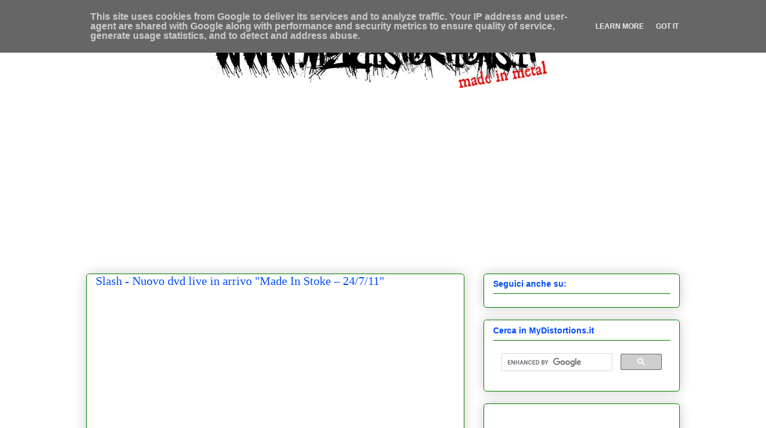

--- FILE ---
content_type: text/html; charset=utf-8
request_url: https://www.google.com/recaptcha/api2/aframe
body_size: 114
content:
<!DOCTYPE HTML><html><head><meta http-equiv="content-type" content="text/html; charset=UTF-8"></head><body><script nonce="IKBdJY1wBumsAV1pbbZpDQ">/** Anti-fraud and anti-abuse applications only. See google.com/recaptcha */ try{var clients={'sodar':'https://pagead2.googlesyndication.com/pagead/sodar?'};window.addEventListener("message",function(a){try{if(a.source===window.parent){var b=JSON.parse(a.data);var c=clients[b['id']];if(c){var d=document.createElement('img');d.src=c+b['params']+'&rc='+(localStorage.getItem("rc::a")?sessionStorage.getItem("rc::b"):"");window.document.body.appendChild(d);sessionStorage.setItem("rc::e",parseInt(sessionStorage.getItem("rc::e")||0)+1);localStorage.setItem("rc::h",'1769790827715');}}}catch(b){}});window.parent.postMessage("_grecaptcha_ready", "*");}catch(b){}</script></body></html>